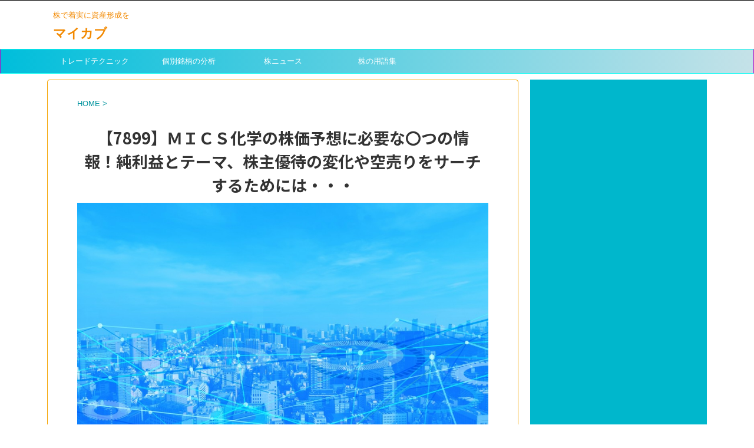

--- FILE ---
content_type: text/html; charset=UTF-8
request_url: https://my-toushi.com/custom1/%E3%80%907899%E3%80%91%EF%BD%8D%EF%BD%89%EF%BD%83%EF%BD%93%E5%8C%96%E5%AD%A6%E3%81%AE%E6%A0%AA%E4%BE%A1%E4%BA%88%E6%83%B3%E3%81%AB%E5%BF%85%E8%A6%81%E3%81%AA%E3%80%87%E3%81%A4%E3%81%AE%E6%83%85/
body_size: 12325
content:
<!DOCTYPE html>
<!--[if lt IE 7]>
<html class="ie6" lang="ja"
prefix="og: http://ogp.me/ns#" > <![endif]-->
<!--[if IE 7]>
<html class="i7" lang="ja"
prefix="og: http://ogp.me/ns#" > <![endif]-->
<!--[if IE 8]>
<html class="ie" lang="ja"
prefix="og: http://ogp.me/ns#" > <![endif]-->
<!--[if gt IE 8]><!-->
<html lang="ja"
prefix="og: http://ogp.me/ns#"  class="">
<!--<![endif]-->
<head prefix="og: http://ogp.me/ns# fb: http://ogp.me/ns/fb# article: http://ogp.me/ns/article#">
<meta charset="UTF-8" >
<meta name="viewport" content="width=device-width,initial-scale=1.0,user-scalable=no,viewport-fit=cover">
<meta name="format-detection" content="telephone=no" >
<link rel="alternate" type="application/rss+xml" title="マイカブ RSS Feed" href="https://my-toushi.com/feed/" />
<link rel="pingback" href="https://my-toushi.com/xmlrpc.php" >
<!--[if lt IE 9]>
<script src="https://my-toushi.com/wp-content/themes/affinger5/js/html5shiv.js"></script>
<![endif]-->
<title>【7899】ＭＩＣＳ化学の株価予想に必要な〇つの情報！純利益とテーマ、株主優待の変化や空売りをサーチするためには・・・ | マイカブ</title>
<!-- All in One SEO Pack 3.1.1 によって Michael Torbert の Semper Fi Web Design[988,1061] -->
<meta name="description"  content="【7899】ＭＩＣＳ化学の株価が下がらないかを考えたい。 株の運用をする人なら誰でも興味がありますよね。 そこで、ＭＩＣＳ化学の株価動向を推理するための情報を紹介！ 加えて、資本金の額や値幅制限（値幅）が見れる外部のサイト様もお伝えします。 投資に必要な情報を再構築し、ＭＩＣＳ化学のこの後の展開、株価変動を想定！！" />
<link rel="canonical" href="https://my-toushi.com/custom1/【7899】ｍｉｃｓ化学の株価予想に必要な〇つの情/" />
<script type="text/javascript" >
window.ga=window.ga||function(){(ga.q=ga.q||[]).push(arguments)};ga.l=+new Date;
ga('create', 'UA-122357185-1', 'auto');
// Plugins
ga('send', 'pageview');
</script>
<script async src="https://www.google-analytics.com/analytics.js"></script>
<!-- All in One SEO Pack -->
<link rel='dns-prefetch' href='//webfonts.xserver.jp' />
<link rel='dns-prefetch' href='//ajax.googleapis.com' />
<link rel='dns-prefetch' href='//s.w.org' />
<!-- <link rel='stylesheet' id='wp-block-library-css'  href='https://my-toushi.com/wp-includes/css/dist/block-library/style.min.css?ver=5.2.2' type='text/css' media='all' /> -->
<!-- <link rel='stylesheet' id='normalize-css'  href='https://my-toushi.com/wp-content/themes/affinger5/css/normalize.css?ver=1.5.9' type='text/css' media='all' /> -->
<!-- <link rel='stylesheet' id='font-awesome-css'  href='https://my-toushi.com/wp-content/themes/affinger5/css/fontawesome/css/font-awesome.min.css?ver=4.7.0' type='text/css' media='all' /> -->
<!-- <link rel='stylesheet' id='font-awesome-animation-css'  href='https://my-toushi.com/wp-content/themes/affinger5/css/fontawesome/css/font-awesome-animation.min.css?ver=5.2.2' type='text/css' media='all' /> -->
<!-- <link rel='stylesheet' id='st_svg-css'  href='https://my-toushi.com/wp-content/themes/affinger5/st_svg/style.css?ver=5.2.2' type='text/css' media='all' /> -->
<!-- <link rel='stylesheet' id='slick-css'  href='https://my-toushi.com/wp-content/themes/affinger5/vendor/slick/slick.css?ver=1.8.0' type='text/css' media='all' /> -->
<!-- <link rel='stylesheet' id='slick-theme-css'  href='https://my-toushi.com/wp-content/themes/affinger5/vendor/slick/slick-theme.css?ver=1.8.0' type='text/css' media='all' /> -->
<link rel="stylesheet" type="text/css" href="//my-toushi.com/wp-content/cache/wpfc-minified/7xbciwh3/3u2hu.css" media="all"/>
<link rel='stylesheet' id='fonts-googleapis-notosansjp-css'  href='//fonts.googleapis.com/earlyaccess/notosansjp.css?ver=5.2.2' type='text/css' media='all' />
<!-- <link rel='stylesheet' id='style-css'  href='https://my-toushi.com/wp-content/themes/affinger5/style.css?ver=5.2.2' type='text/css' media='all' /> -->
<!-- <link rel='stylesheet' id='child-style-css'  href='https://my-toushi.com/wp-content/themes/affinger5-child/style.css?ver=5.2.2' type='text/css' media='all' /> -->
<!-- <link rel='stylesheet' id='single-css'  href='https://my-toushi.com/wp-content/themes/affinger5/st-rankcss.php' type='text/css' media='all' /> -->
<!-- <link rel='stylesheet' id='tablepress-default-css'  href='https://my-toushi.com/wp-content/plugins/tablepress/css/default.min.css?ver=1.9.2' type='text/css' media='all' /> -->
<!-- <link rel='stylesheet' id='st-themecss-css'  href='https://my-toushi.com/wp-content/themes/affinger5/st-themecss-loader.php?ver=5.2.2' type='text/css' media='all' /> -->
<link rel="stylesheet" type="text/css" href="//my-toushi.com/wp-content/cache/wpfc-minified/9l66q6sd/ik12.css" media="all"/>
<script type='text/javascript' src='//ajax.googleapis.com/ajax/libs/jquery/1.11.3/jquery.min.js?ver=1.11.3'></script>
<script type='text/javascript' src='//webfonts.xserver.jp/js/xserver.js?ver=1.1.1'></script>
<link rel='https://api.w.org/' href='https://my-toushi.com/wp-json/' />
<link rel='shortlink' href='https://my-toushi.com/?p=3664' />
<link rel="alternate" type="application/json+oembed" href="https://my-toushi.com/wp-json/oembed/1.0/embed?url=https%3A%2F%2Fmy-toushi.com%2Fcustom1%2F%25e3%2580%25907899%25e3%2580%2591%25ef%25bd%258d%25ef%25bd%2589%25ef%25bd%2583%25ef%25bd%2593%25e5%258c%2596%25e5%25ad%25a6%25e3%2581%25ae%25e6%25a0%25aa%25e4%25be%25a1%25e4%25ba%2588%25e6%2583%25b3%25e3%2581%25ab%25e5%25bf%2585%25e8%25a6%2581%25e3%2581%25aa%25e3%2580%2587%25e3%2581%25a4%25e3%2581%25ae%25e6%2583%2585%2F" />
<link rel="alternate" type="text/xml+oembed" href="https://my-toushi.com/wp-json/oembed/1.0/embed?url=https%3A%2F%2Fmy-toushi.com%2Fcustom1%2F%25e3%2580%25907899%25e3%2580%2591%25ef%25bd%258d%25ef%25bd%2589%25ef%25bd%2583%25ef%25bd%2593%25e5%258c%2596%25e5%25ad%25a6%25e3%2581%25ae%25e6%25a0%25aa%25e4%25be%25a1%25e4%25ba%2588%25e6%2583%25b3%25e3%2581%25ab%25e5%25bf%2585%25e8%25a6%2581%25e3%2581%25aa%25e3%2580%2587%25e3%2581%25a4%25e3%2581%25ae%25e6%2583%2585%2F&#038;format=xml" />
<meta name="robots" content="index, follow" />
<script async src="//pagead2.googlesyndication.com/pagead/js/adsbygoogle.js"></script>
<script>
(adsbygoogle = window.adsbygoogle || []).push({
google_ad_client: "ca-pub-9820321788684771",
enable_page_level_ads: true
});
</script>
<link rel="canonical" href="https://my-toushi.com/custom1/%e3%80%907899%e3%80%91%ef%bd%8d%ef%bd%89%ef%bd%83%ef%bd%93%e5%8c%96%e5%ad%a6%e3%81%ae%e6%a0%aa%e4%be%a1%e4%ba%88%e6%83%b3%e3%81%ab%e5%bf%85%e8%a6%81%e3%81%aa%e3%80%87%e3%81%a4%e3%81%ae%e6%83%85/" />
<style type="text/css" id="custom-background-css">
body.custom-background { background-color: #ffffff; }
</style>
<link rel="icon" href="https://my-toushi.com/wp-content/uploads/2018/07/cropped-character_hitsuji_ookami-1-32x32.png" sizes="32x32" />
<link rel="icon" href="https://my-toushi.com/wp-content/uploads/2018/07/cropped-character_hitsuji_ookami-1-192x192.png" sizes="192x192" />
<link rel="apple-touch-icon-precomposed" href="https://my-toushi.com/wp-content/uploads/2018/07/cropped-character_hitsuji_ookami-1-180x180.png" />
<meta name="msapplication-TileImage" content="https://my-toushi.com/wp-content/uploads/2018/07/cropped-character_hitsuji_ookami-1-270x270.png" />
<style type="text/css" id="wp-custom-css">
.box27 {
position: relative;
margin: 2em 0;
padding: 0.5em 1em;
border: solid 3px #00b7cc;
}
.box27 .box-title {
position: absolute;
display: inline-block;
top: -27px;
left: -3px;
padding: 0 9px;
height: 25px;
line-height: 25px;
vertical-align: middle;
font-size: 17px;
background: #00b7cc;
color: #ffffff;
font-weight: bold;
border-radius: 5px 5px 0 0;
}
.box27 p {
margin: 0; 
padding: 0;
}
.box5 {
padding: 0.5em 1em;
margin: 2em 0;
border: double 5px #00b7cc;
}
.box5 p {
margin: 0; 
padding: 0;
}		</style>
<script>
(function (window, document, $, undefined) {
'use strict';
function transparentize(selector) {
var scrollTop = $(window).scrollTop();
var windowHeight = $(window).height();
$(selector).each(function () {
var $img = $(this);
var imgTop = $img.offset().top;
if (imgTop >= scrollTop + windowHeight) {
$img.css("opacity", "0");
}
});
}
function fadeIn(selector) {
var scrollTop = $(window).scrollTop();
var windowHeight = $(window).height();
$(selector).each(function () {
var $img = $(this);
var imgTop = $img.offset().top;
if (scrollTop > imgTop - windowHeight + 100) {
$img.animate({
"opacity": "1"
}, 1000);
}
});
}
$(function () {
var timer;
var selector = '.post img';
var onEvent = fadeIn.bind(null, selector);
transparentize(selector);
$(window).on('orientationchange resize', function () {
if (timer) {
clearTimeout(timer);
}
timer = setTimeout(onEvent, 100);
});
$(window).scroll(onEvent);
});
}(window, window.document, jQuery));
</script>
<script>
jQuery(function(){
jQuery(".post .entry-title").css("opacity",".0").animate({ 
"opacity": "1"
}, 2500);;
});
</script>
<script>
jQuery(function(){
jQuery('.st-btn-open').click(function(){
jQuery(this).next('.st-slidebox').stop(true, true).slideToggle();
});
});
</script>
<script>
jQuery(function(){
jQuery("#toc_container:not(:has(ul ul))").addClass("only-toc");
jQuery(".st-ac-box ul:has(.cat-item)").each(function(){
jQuery(this).addClass("st-ac-cat");
});
});
</script>
<script>
jQuery(function(){
jQuery( '.post h4:not(.st-css-no):not(.st-matome):not(.rankh4):not(#reply-title):not(.point)' ).wrap( '<div class="st-h4husen-shadow"></div>' );
jQuery( '.h4modoki' ).wrap( '<div class="st-h4husen-shadow"></div>' );
jQuery('.st-star').parent('.rankh4').css('padding-bottom','5px'); // スターがある場合のランキング見出し調整
});
</script>
<!-- Hotjar Tracking Code for https://my-toushi.com/ -->
<script>
(function(h,o,t,j,a,r){
h.hj=h.hj||function(){(h.hj.q=h.hj.q||[]).push(arguments)};
h._hjSettings={hjid:1147519,hjsv:6};
a=o.getElementsByTagName('head')[0];
r=o.createElement('script');r.async=1;
r.src=t+h._hjSettings.hjid+j+h._hjSettings.hjsv;
a.appendChild(r);
})(window,document,'https://static.hotjar.com/c/hotjar-','.js?sv=');
</script>
</head>
<body class="custom1-template-default single single-custom1 postid-3664 single-format-standard custom-background not-front-page" >
<div id="st-ami">
<div id="wrapper" class="">
<div id="wrapper-in">
<header id="">
<div id="headbox-bg">
<div class="clearfix" id="headbox">
<nav id="s-navi" class="pcnone">
<dl class="acordion">
<dt class="trigger">
<p class="acordion_button"><span class="op"><i class="fa st-svg-menu"></i></span></p>
<!-- 追加メニュー -->
<!-- 追加メニュー2 -->
</dt>
<dd class="acordion_tree">
<div class="acordion_tree_content">
<div class="menu-%e6%a0%aa-container"><ul id="menu-%e6%a0%aa" class="menu"><li id="menu-item-4912" class="menu-item menu-item-type-taxonomy menu-item-object-category menu-item-has-children menu-item-4912"><a href="https://my-toushi.com/category/knowledge/"><span class="menu-item-label">トレードテクニック</span></a>
<ul class="sub-menu">
<li id="menu-item-4913" class="menu-item menu-item-type-taxonomy menu-item-object-category menu-item-4913"><a href="https://my-toushi.com/category/knowledge/foundation/"><span class="menu-item-label">【入門編】トレード教科書</span></a></li>
<li id="menu-item-4914" class="menu-item menu-item-type-taxonomy menu-item-object-category menu-item-4914"><a href="https://my-toushi.com/category/knowledge/development/"><span class="menu-item-label">【応用編】トレード教科書</span></a></li>
</ul>
</li>
<li id="menu-item-654" class="menu-item menu-item-type-taxonomy menu-item-object-category menu-item-654"><a href="https://my-toushi.com/category/individual-stock/"><span class="menu-item-label">個別銘柄の分析</span></a></li>
<li id="menu-item-656" class="menu-item menu-item-type-taxonomy menu-item-object-category menu-item-656"><a href="https://my-toushi.com/category/stock-market-news/"><span class="menu-item-label">株ニュース</span></a></li>
<li id="menu-item-655" class="menu-item menu-item-type-taxonomy menu-item-object-category menu-item-655"><a href="https://my-toushi.com/category/stock-glossary/"><span class="menu-item-label">株の用語集</span></a></li>
</ul></div>							<div class="clear"></div>
</div>
</dd>
</dl>
</nav>
<div id="header-l">
<!-- キャプション -->
<p class="descr sitenametop">
株で着実に資産形成を               			 </p>
<!-- ロゴ又はブログ名 -->
<p class="sitename"><a href="https://my-toushi.com/">
マイカブ                   		               		  </a></p>
<!-- ロゴ又はブログ名ここまで -->
</div><!-- /#header-l -->
<div id="header-r" class="smanone">
</div><!-- /#header-r -->
</div><!-- /#headbox-bg -->
</div><!-- /#headbox clearfix -->
<div id="gazou-wide">
<div id="st-menubox">
<div id="st-menuwide">
<nav class="smanone clearfix"><ul id="menu-%e6%a0%aa-1" class="menu"><li class="menu-item menu-item-type-taxonomy menu-item-object-category menu-item-has-children menu-item-4912"><a href="https://my-toushi.com/category/knowledge/">トレードテクニック</a>
<ul class="sub-menu">
<li class="menu-item menu-item-type-taxonomy menu-item-object-category menu-item-4913"><a href="https://my-toushi.com/category/knowledge/foundation/">【入門編】トレード教科書</a></li>
<li class="menu-item menu-item-type-taxonomy menu-item-object-category menu-item-4914"><a href="https://my-toushi.com/category/knowledge/development/">【応用編】トレード教科書</a></li>
</ul>
</li>
<li class="menu-item menu-item-type-taxonomy menu-item-object-category menu-item-654"><a href="https://my-toushi.com/category/individual-stock/">個別銘柄の分析</a></li>
<li class="menu-item menu-item-type-taxonomy menu-item-object-category menu-item-656"><a href="https://my-toushi.com/category/stock-market-news/">株ニュース</a></li>
<li class="menu-item menu-item-type-taxonomy menu-item-object-category menu-item-655"><a href="https://my-toushi.com/category/stock-glossary/">株の用語集</a></li>
</ul></nav>			</div>
</div>
</div>
</header>
<div id="content-w">
<div id="content" class="clearfix">
<div id="contentInner">
<main>
<article>
<div id="post-3664" class="st-post post-3664 custom1 type-custom1 status-publish format-standard has-post-thumbnail hentry">
<!--ぱんくず -->
<div id="breadcrumb">
<ol itemscope itemtype="http://schema.org/BreadcrumbList">
<li itemprop="itemListElement" itemscope
itemtype="http://schema.org/ListItem"><a href="https://my-toushi.com" itemprop="item"><span itemprop="name">HOME</span></a> > <meta itemprop="position" content="1" /></li>
</ol>
</div>
<!--/ ぱんくず -->
<!--ループ開始 -->
<p class="st-catgroup">
</p>
<h1 class="entry-title">【7899】ＭＩＣＳ化学の株価予想に必要な〇つの情報！純利益とテーマ、株主優待の変化や空売りをサーチするためには・・・</h1>
<div class="blogbox st-hide">
<p><span class="kdate">
投稿日：<time class="updated" datetime="2018-12-27T00:11:37+0900">2018-12-27</time>
</span></p>
</div>
<div class="mainbox">
<div id="nocopy" ><!-- コピー禁止エリアここから -->
<div class="entry-content">
<p><img class="aligncenter size-large wp-image-459" src="https://my-toushi.com/wp-content/uploads/2018/08/4587edde51857e8cd4d733b7a2c44a6a_m-1024x683.jpg" alt="" width="980" height="654" srcset="https://my-toushi.com/wp-content/uploads/2018/08/4587edde51857e8cd4d733b7a2c44a6a_m.jpg 1024w, https://my-toushi.com/wp-content/uploads/2018/08/4587edde51857e8cd4d733b7a2c44a6a_m-300x200.jpg 300w, https://my-toushi.com/wp-content/uploads/2018/08/4587edde51857e8cd4d733b7a2c44a6a_m-768x512.jpg 768w" sizes="(max-width: 980px) 100vw, 980px" /></p>
<p>&nbsp;</p>
<p>【7899】ＭＩＣＳ化学の<span style="color: #ff0000;"><strong>株価が下がらないか</strong></span>を考えたい。<br />
株の運用をする人なら誰でも興味がありますよね。<br />
そこで、ＭＩＣＳ化学の株価動向を推理するための情報を紹介！<br />
加えて、<span style="color: #ff0000;"><strong>資本金の額</strong></span>や<span style="color: #ff0000;"><strong>値幅制限（値幅）</strong></span>が見れる外部のサイト様もお伝えします。<br />
投資に必要な情報を再構築し、ＭＩＣＳ化学のこの後の展開、<span class="ymarker-s">株価変動を想定！！</span></p>
<p>&nbsp;</p>
<div class="st-h-ad"><script async src="//pagead2.googlesyndication.com/pagead/js/adsbygoogle.js"></script>
<!-- 通常広告 -->
<ins class="adsbygoogle"
style="display:block"
data-ad-client="ca-pub-9820321788684771"
data-ad-slot="3755176988"
data-ad-format="auto"
data-full-width-responsive="true"></ins>
<script>
(adsbygoogle = window.adsbygoogle || []).push({});
</script></div><h2>【ＭＩＣＳ化学】の基本情報を一目で確認！市場は？最新のIR情報はどこで入手？</h2>
<p>株価の将来を予見するには、<span class="ymarker-s">その企業をしっかり理解する</span>ことが必須。<br />
ＭＩＣＳ化学の企業データを見直してみましょう！</p>
<table style="border-color: #00b7cc; border: 1px solid;">
<tbody>
<tr style="height: 18px;">
<td style="width: 86px; height: 18px;"> </td>
<td style="width: 675px; height: 18px;"><span style="color: #ff0000;"><strong>ＭＩＣＳ化学</strong></span>の企業データ</td>
</tr>
<tr style="height: 18px;">
<td style="width: 86px; height: 18px;">上場先</td>
<td style="width: 675px; height: 18px;">JASDAQ(スタンダード・内国株）</td>
</tr>
<tr style="height: 18px;">
<td style="width: 86px; height: 18px;">33業種区分</td>
<td style="width: 675px; height: 18px;">化学</td>
</tr>
<tr style="height: 18px;">
<td style="width: 86px; height: 18px;">17業種区分</td>
<td style="width: 675px; height: 18px;">素材・化学</td>
</tr>
<tr style="height: 17px;">
<td style="width: 86px; height: 17px;">企業HP</td>
<td style="width: 675px; height: 17px;">http://www.c-mics.com/</td>
</tr>
</tbody>
</table>
<p>&nbsp;</p>
<p>&nbsp;</p>
<div class="st-h-ad"><script async src="//pagead2.googlesyndication.com/pagead/js/adsbygoogle.js"></script>
<!-- 通常広告 -->
<ins class="adsbygoogle"
style="display:block"
data-ad-client="ca-pub-9820321788684771"
data-ad-slot="3755176988"
data-ad-format="auto"
data-full-width-responsive="true"></ins>
<script>
(adsbygoogle = window.adsbygoogle || []).push({});
</script></div><h2>ＭＩＣＳ化学はどんなテーマとして買われる？</h2>
<p><span class="ymarker-s">テーマ株</span>の<span style="color: #ff0000;"><strong>探し方</strong></span>で困惑してらっしゃいますか？そんな方に向け、ＭＩＣＳ化学の<span style="color: #ff0000;"><strong>テーマ</strong></span>をお届けします！</p>
<div class="box27"><span class="box-title">ＭＩＣＳ化学のテーマ</span><br />
<span style="color: #00b7cc;">&#x2714;</span> 包装フィルム<br />
<span style="color: #00b7cc;">&#x2714;</span> その他半導体関連<br />
<span style="color: #00b7cc;">&#x2714;</span> ナイロン<br />
<span style="color: #00b7cc;">&#x2714;</span> 医療器材
</div>
<p>&nbsp;</p>
<div class="st-h-ad"><script async src="//pagead2.googlesyndication.com/pagead/js/adsbygoogle.js"></script>
<!-- 通常広告 -->
<ins class="adsbygoogle"
style="display:block"
data-ad-client="ca-pub-9820321788684771"
data-ad-slot="3755176988"
data-ad-format="auto"
data-full-width-responsive="true"></ins>
<script>
(adsbygoogle = window.adsbygoogle || []).push({});
</script></div><h2>ＭＩＣＳ化学の業績を確認。決算データからこの先の業績を予測！</h2>
<p><span class="ymarker-s">ＭＩＣＳ化学</span>の<span style="color: #ff0000;"><strong>決算</strong></span>・<span style="color: #ff0000;"><strong>業績</strong></span>をチェックしてみましょう！</p>
<table style="border-color: #00b7cc; border: 1px solid;">
<tbody>
<tr>
<td>会計基準</td>
<td>日本基準</td>
</tr>
<tr>
<td>決算期間</td>
<td>通期</td>
</tr>
<tr>
<td>連結・個別</td>
<td>個別</td>
</tr>
</tbody>
</table>
<p>&nbsp;</p>
<table style="border-color: #00b7cc; border: 1px solid;">
<tbody>
<tr>
<td>決算期</td>
<td>売上高</td>
<td>純利益</td>
<td>1株当たり純利益</td>
</tr>
<tr>
<td>2018年4月期</td>
<td>¥2,512,000,000</td>
<td>¥70,000,000</td>
<td>¥ 13.49</td>
</tr>
<tr>
<td>2017年4月期</td>
<td>¥2,549,000,000</td>
<td>¥125,000,000</td>
<td>¥ 13.49</td>
</tr>
</tbody>
</table>
<p>&nbsp;</p>
<table style="border-color: #00b7cc; border: 1px solid;">
<tbody>
<tr>
<td>決算期</td>
<td>営業CF</td>
<td>投資CF</td>
<td>財務CF</td>
</tr>
<tr>
<td>2018年4月期</td>
<td>¥147,000,000</td>
<td>-¥80,000,000</td>
<td>-¥64,000,000</td>
</tr>
<tr>
<td>2017年4月期</td>
<td>¥249,000,000</td>
<td>¥285,000,000</td>
<td>-¥52,000,000</td>
</tr>
</tbody>
</table>
<p>&nbsp;</p>
<p>&nbsp;</p>
<div class="st-h-ad"><script async src="//pagead2.googlesyndication.com/pagead/js/adsbygoogle.js"></script>
<!-- 通常広告 -->
<ins class="adsbygoogle"
style="display:block"
data-ad-client="ca-pub-9820321788684771"
data-ad-slot="3755176988"
data-ad-format="auto"
data-full-width-responsive="true"></ins>
<script>
(adsbygoogle = window.adsbygoogle || []).push({});
</script></div><h2>自己資本比率？空売り？ROA？ＭＩＣＳ化学の最新データはここから検証！</h2>
<p>ぜひチェックしたい他サイト様</p>
<table style="border-color: #00b7cc; border: 1px solid;">
<tbody>
<tr>
<td><span style="color: #00b7cc;">&#x2714;</span> <a href="https://shikiho.jp/stocks/7899" target="_blank" rel="noopener">四季報オンライン</a></td>
</tr>
<tr>
<td><span style="color: #00b7cc;">&#x2714;</span><a href="https://px.a8.net/svt/ejp?a8mat=2ZW3KV+6JROC2+19A0+62MDE" target="_blank" rel="nofollow">トレーダーズ・プレミアム</a><br />
<img border="0" width="1" height="1" src="https://www12.a8.net/0.gif?a8mat=2ZW3KV+6JROC2+19A0+62MDE" alt=""></td>
</tr>
<tr>
<td><span style="color: #00b7cc;">&#x2714;</span> <a href="https://www.nikkei.com/nkd/company/?scode=7899" target="_blank" rel="noopener">日経新聞データ</a></td>
</tr>
<tr>
<td><span style="color: #00b7cc;">&#x2714;</span><a href="https://px.a8.net/svt/ejp?a8mat=2ZW4CX+7AK6K2+1MAW+NX736" target="_blank" rel="nofollow">常勝株ジャーナル</a><br />
<img border="0" width="1" height="1" src="https://www12.a8.net/0.gif?a8mat=2ZW4CX+7AK6K2+1MAW+NX736" alt=""></td>
</tr>
<tr>
<td><span style="color: #00b7cc;">&#x2714;</span> <a href="https://stocks.finance.yahoo.co.jp/stocks/detail/?code=7899" target="_blank" rel="noopener">Yahooファイナンス</a></td>
</tr>
<tr>
<td><span style="color: #00b7cc;">&#x2714;</span><a href="https://px.a8.net/svt/ejp?a8mat=2ZW3KV+4YM29E+464G+5ZEMQ" target="_blank" rel="nofollow">【クオンテックス】</a><br />
<img border="0" width="1" height="1" src="https://www13.a8.net/0.gif?a8mat=2ZW3KV+4YM29E+464G+5ZEMQ" alt=""></td>
</tr>
<tr>
<td><span style="color: #00b7cc;">&#x2714;</span><a href="https://px.a8.net/svt/ejp?a8mat=2ZW3KV+6M5ER6+2KEO+5YJRM" target="_blank" rel="nofollow">新興市場ドットコム</a><br />
<img border="0" width="1" height="1" src="https://www14.a8.net/0.gif?a8mat=2ZW3KV+6M5ER6+2KEO+5YJRM" alt=""></td>
</tr>
<tr>
<td><span style="color: #00b7cc;">&#x2714;</span><A HREF="https://px.a8.net/svt/ejp?a8mat=2ZW3KV+5RSAWI+85W+HX5B6" target="_blank" rel="nofollow">ir投資スクール</A><br />
<img border="0" width="1" height="1" src="https://www17.a8.net/0.gif?a8mat=2ZW3KV+5RSAWI+85W+HX5B6" alt=""></td>
</tr>
</tbody>
</table>
<p>&nbsp;</p>
<p>&nbsp;</p>
<div class="st-h-ad"><script async src="//pagead2.googlesyndication.com/pagead/js/adsbygoogle.js"></script>
<!-- 通常広告 -->
<ins class="adsbygoogle"
style="display:block"
data-ad-client="ca-pub-9820321788684771"
data-ad-slot="3755176988"
data-ad-format="auto"
data-full-width-responsive="true"></ins>
<script>
(adsbygoogle = window.adsbygoogle || []).push({});
</script></div><h2>まとめ</h2>
<p>いかがでしたか。<br />
データをうまく使い、ＭＩＣＳ化学の<span class="ymarker-s">ベストな売りタイミング</span>を掴みましょう！！</p>
</div>
</div><!-- コピー禁止エリアここまで -->
<div class="adbox">
<div class="textwidget custom-html-widget"><script async src="//pagead2.googlesyndication.com/pagead/js/adsbygoogle.js"></script>
<!-- 通常広告 -->
<ins class="adsbygoogle"
style="display:block"
data-ad-client="ca-pub-9820321788684771"
data-ad-slot="3755176988"
data-ad-format="auto"
data-full-width-responsive="true"></ins>
<script>
(adsbygoogle = window.adsbygoogle || []).push({});
</script></div>					        
<div style="padding-top:10px;">
<div class="textwidget custom-html-widget"><script async src="//pagead2.googlesyndication.com/pagead/js/adsbygoogle.js"></script>
<!-- 通常広告 -->
<ins class="adsbygoogle"
style="display:block"
data-ad-client="ca-pub-9820321788684771"
data-ad-slot="3755176988"
data-ad-format="auto"
data-full-width-responsive="true"></ins>
<script>
(adsbygoogle = window.adsbygoogle || []).push({});
</script></div>		        
</div>
</div>
<div id="text-2" class="st-widgets-box post-widgets-bottom widget_text"><p class="st-widgets-title">注意事項</p>			<div class="textwidget"><ul class="list-dot-01 lay-space-btm-01">
<li><em>本サイト内容は、都合により予告なく休止、変更、削除する場合があります。</em></li>
<li><em>情報収集・分析には細心の注意を払っておりますが、掲載内容の正確性・妥当性等について保証するものではありません。ご投資の最終決定は、ご自身の判断と責任で行ってください。</em></li>
<li><em>本サイトによって生じたいかなる損害についても、一切責任を負いかねます。</em></li>
<li><em>掲載情報に関するご質問等にはお答えいたしかねますので、あらかじめご了承ください。</em></li>
</ul>
</div>
</div>						
</div><!-- .mainboxここまで -->
<div class="sns ">
<ul class="clearfix">
<!--ツイートボタン-->
<li class="twitter"> 
<a rel="nofollow" onclick="window.open('//twitter.com/intent/tweet?url=https%3A%2F%2Fmy-toushi.com%2Fcustom1%2F%25e3%2580%25907899%25e3%2580%2591%25ef%25bd%258d%25ef%25bd%2589%25ef%25bd%2583%25ef%25bd%2593%25e5%258c%2596%25e5%25ad%25a6%25e3%2581%25ae%25e6%25a0%25aa%25e4%25be%25a1%25e4%25ba%2588%25e6%2583%25b3%25e3%2581%25ab%25e5%25bf%2585%25e8%25a6%2581%25e3%2581%25aa%25e3%2580%2587%25e3%2581%25a4%25e3%2581%25ae%25e6%2583%2585%2F&text=%E3%80%907899%E3%80%91%EF%BC%AD%EF%BC%A9%EF%BC%A3%EF%BC%B3%E5%8C%96%E5%AD%A6%E3%81%AE%E6%A0%AA%E4%BE%A1%E4%BA%88%E6%83%B3%E3%81%AB%E5%BF%85%E8%A6%81%E3%81%AA%E3%80%87%E3%81%A4%E3%81%AE%E6%83%85%E5%A0%B1%EF%BC%81%E7%B4%94%E5%88%A9%E7%9B%8A%E3%81%A8%E3%83%86%E3%83%BC%E3%83%9E%E3%80%81%E6%A0%AA%E4%B8%BB%E5%84%AA%E5%BE%85%E3%81%AE%E5%A4%89%E5%8C%96%E3%82%84%E7%A9%BA%E5%A3%B2%E3%82%8A%E3%82%92%E3%82%B5%E3%83%BC%E3%83%81%E3%81%99%E3%82%8B%E3%81%9F%E3%82%81%E3%81%AB%E3%81%AF%E3%83%BB%E3%83%BB%E3%83%BB&tw_p=tweetbutton', '', 'width=500,height=450'); return false;"><i class="fa fa-twitter"></i><span class="snstext " >Twitter</span></a>
</li>
<!--シェアボタン-->      
<li class="facebook">
<a href="//www.facebook.com/sharer.php?src=bm&u=https%3A%2F%2Fmy-toushi.com%2Fcustom1%2F%25e3%2580%25907899%25e3%2580%2591%25ef%25bd%258d%25ef%25bd%2589%25ef%25bd%2583%25ef%25bd%2593%25e5%258c%2596%25e5%25ad%25a6%25e3%2581%25ae%25e6%25a0%25aa%25e4%25be%25a1%25e4%25ba%2588%25e6%2583%25b3%25e3%2581%25ab%25e5%25bf%2585%25e8%25a6%2581%25e3%2581%25aa%25e3%2580%2587%25e3%2581%25a4%25e3%2581%25ae%25e6%2583%2585%2F&t=%E3%80%907899%E3%80%91%EF%BC%AD%EF%BC%A9%EF%BC%A3%EF%BC%B3%E5%8C%96%E5%AD%A6%E3%81%AE%E6%A0%AA%E4%BE%A1%E4%BA%88%E6%83%B3%E3%81%AB%E5%BF%85%E8%A6%81%E3%81%AA%E3%80%87%E3%81%A4%E3%81%AE%E6%83%85%E5%A0%B1%EF%BC%81%E7%B4%94%E5%88%A9%E7%9B%8A%E3%81%A8%E3%83%86%E3%83%BC%E3%83%9E%E3%80%81%E6%A0%AA%E4%B8%BB%E5%84%AA%E5%BE%85%E3%81%AE%E5%A4%89%E5%8C%96%E3%82%84%E7%A9%BA%E5%A3%B2%E3%82%8A%E3%82%92%E3%82%B5%E3%83%BC%E3%83%81%E3%81%99%E3%82%8B%E3%81%9F%E3%82%81%E3%81%AB%E3%81%AF%E3%83%BB%E3%83%BB%E3%83%BB" target="_blank" rel="nofollow"><i class="fa fa-facebook"></i><span class="snstext " >Share</span>
</a>
</li>
<!--ポケットボタン-->      
<li class="pocket">
<a rel="nofollow" onclick="window.open('//getpocket.com/edit?url=https%3A%2F%2Fmy-toushi.com%2Fcustom1%2F%25e3%2580%25907899%25e3%2580%2591%25ef%25bd%258d%25ef%25bd%2589%25ef%25bd%2583%25ef%25bd%2593%25e5%258c%2596%25e5%25ad%25a6%25e3%2581%25ae%25e6%25a0%25aa%25e4%25be%25a1%25e4%25ba%2588%25e6%2583%25b3%25e3%2581%25ab%25e5%25bf%2585%25e8%25a6%2581%25e3%2581%25aa%25e3%2580%2587%25e3%2581%25a4%25e3%2581%25ae%25e6%2583%2585%2F&title=%E3%80%907899%E3%80%91%EF%BC%AD%EF%BC%A9%EF%BC%A3%EF%BC%B3%E5%8C%96%E5%AD%A6%E3%81%AE%E6%A0%AA%E4%BE%A1%E4%BA%88%E6%83%B3%E3%81%AB%E5%BF%85%E8%A6%81%E3%81%AA%E3%80%87%E3%81%A4%E3%81%AE%E6%83%85%E5%A0%B1%EF%BC%81%E7%B4%94%E5%88%A9%E7%9B%8A%E3%81%A8%E3%83%86%E3%83%BC%E3%83%9E%E3%80%81%E6%A0%AA%E4%B8%BB%E5%84%AA%E5%BE%85%E3%81%AE%E5%A4%89%E5%8C%96%E3%82%84%E7%A9%BA%E5%A3%B2%E3%82%8A%E3%82%92%E3%82%B5%E3%83%BC%E3%83%81%E3%81%99%E3%82%8B%E3%81%9F%E3%82%81%E3%81%AB%E3%81%AF%E3%83%BB%E3%83%BB%E3%83%BB', '', 'width=500,height=350'); return false;"><i class="fa fa-get-pocket"></i><span class="snstext " >Pocket</span></a></li>
<!--はてブボタン-->  
<li class="hatebu">       
<a href="//b.hatena.ne.jp/entry/https://my-toushi.com/custom1/%e3%80%907899%e3%80%91%ef%bd%8d%ef%bd%89%ef%bd%83%ef%bd%93%e5%8c%96%e5%ad%a6%e3%81%ae%e6%a0%aa%e4%be%a1%e4%ba%88%e6%83%b3%e3%81%ab%e5%bf%85%e8%a6%81%e3%81%aa%e3%80%87%e3%81%a4%e3%81%ae%e6%83%85/" class="hatena-bookmark-button" data-hatena-bookmark-layout="simple" title="【7899】ＭＩＣＳ化学の株価予想に必要な〇つの情報！純利益とテーマ、株主優待の変化や空売りをサーチするためには・・・" rel="nofollow"><i class="fa st-svg-hateb"></i><span class="snstext " >Hatena</span>
</a><script type="text/javascript" src="//b.st-hatena.com/js/bookmark_button.js" charset="utf-8" async="async"></script>
</li>
<!--LINEボタン-->   
<li class="line">
<a href="//line.me/R/msg/text/?%E3%80%907899%E3%80%91%EF%BC%AD%EF%BC%A9%EF%BC%A3%EF%BC%B3%E5%8C%96%E5%AD%A6%E3%81%AE%E6%A0%AA%E4%BE%A1%E4%BA%88%E6%83%B3%E3%81%AB%E5%BF%85%E8%A6%81%E3%81%AA%E3%80%87%E3%81%A4%E3%81%AE%E6%83%85%E5%A0%B1%EF%BC%81%E7%B4%94%E5%88%A9%E7%9B%8A%E3%81%A8%E3%83%86%E3%83%BC%E3%83%9E%E3%80%81%E6%A0%AA%E4%B8%BB%E5%84%AA%E5%BE%85%E3%81%AE%E5%A4%89%E5%8C%96%E3%82%84%E7%A9%BA%E5%A3%B2%E3%82%8A%E3%82%92%E3%82%B5%E3%83%BC%E3%83%81%E3%81%99%E3%82%8B%E3%81%9F%E3%82%81%E3%81%AB%E3%81%AF%E3%83%BB%E3%83%BB%E3%83%BB%0Ahttps%3A%2F%2Fmy-toushi.com%2Fcustom1%2F%25e3%2580%25907899%25e3%2580%2591%25ef%25bd%258d%25ef%25bd%2589%25ef%25bd%2583%25ef%25bd%2593%25e5%258c%2596%25e5%25ad%25a6%25e3%2581%25ae%25e6%25a0%25aa%25e4%25be%25a1%25e4%25ba%2588%25e6%2583%25b3%25e3%2581%25ab%25e5%25bf%2585%25e8%25a6%2581%25e3%2581%25aa%25e3%2580%2587%25e3%2581%25a4%25e3%2581%25ae%25e6%2583%2585%2F" target="_blank" rel="nofollow"><i class="fa fa-comment" aria-hidden="true"></i><span class="snstext" >LINE</span></a>
</li>     
<!--URLコピーボタン-->
<li class="share-copy">
<a href="#" rel="nofollow" data-st-copy-text="【7899】ＭＩＣＳ化学の株価予想に必要な〇つの情報！純利益とテーマ、株主優待の変化や空売りをサーチするためには・・・ / https://my-toushi.com/custom1/%e3%80%907899%e3%80%91%ef%bd%8d%ef%bd%89%ef%bd%83%ef%bd%93%e5%8c%96%e5%ad%a6%e3%81%ae%e6%a0%aa%e4%be%a1%e4%ba%88%e6%83%b3%e3%81%ab%e5%bf%85%e8%a6%81%e3%81%aa%e3%80%87%e3%81%a4%e3%81%ae%e6%83%85/"><i class="fa fa-clipboard"></i><span class="snstext" >コピーする</span></a>
</li>
</ul>
</div> 
<p class="tagst">
<i class="fa fa-folder-open-o" aria-hidden="true"></i>-未分類<br/>
</p>
<aside>
<p class="author" style="display:none;"><a href="https://my-toushi.com/author/hosoya51877/" title="yukikkuman" class="vcard author"><span class="fn">author</span></a></p>
<!--ループ終了-->
<hr class="hrcss" />
<div id="comments">
<div id="respond" class="comment-respond">
<h3 id="reply-title" class="comment-reply-title">comment <small><a rel="nofollow" id="cancel-comment-reply-link" href="/custom1/%E3%80%907899%E3%80%91%EF%BD%8D%EF%BD%89%EF%BD%83%EF%BD%93%E5%8C%96%E5%AD%A6%E3%81%AE%E6%A0%AA%E4%BE%A1%E4%BA%88%E6%83%B3%E3%81%AB%E5%BF%85%E8%A6%81%E3%81%AA%E3%80%87%E3%81%A4%E3%81%AE%E6%83%85/#respond" style="display:none;">コメントをキャンセル</a></small></h3>			<form action="https://my-toushi.com/wp-comments-post.php" method="post" id="commentform" class="comment-form">
<p class="comment-notes"><span id="email-notes">メールアドレスが公開されることはありません。</span> <span class="required">*</span> が付いている欄は必須項目です</p><p class="comment-form-comment"><label for="comment">コメント</label> <textarea id="comment" name="comment" cols="45" rows="8" maxlength="65525" required="required"></textarea></p><p class="comment-form-author"><label for="author">名前 <span class="required">*</span></label> <input id="author" name="author" type="text" value="" size="30" maxlength="245" required='required' /></p>
<p class="comment-form-email"><label for="email">メールアドレス <span class="required">*</span></label> <input id="email" name="email" type="text" value="" size="30" maxlength="100" aria-describedby="email-notes" required='required' /></p>
<p class="comment-form-url"><label for="url">サイト</label> <input id="url" name="url" type="text" value="" size="30" maxlength="200" /></p>
<p class="form-submit"><input name="submit" type="submit" id="submit" class="submit" value="送信" /> <input type='hidden' name='comment_post_ID' value='3664' id='comment_post_ID' />
<input type='hidden' name='comment_parent' id='comment_parent' value='0' />
</p><p style="display: none;"><input type="hidden" id="akismet_comment_nonce" name="akismet_comment_nonce" value="b189bd7df0" /></p><p style="display: none;"><input type="hidden" id="ak_js" name="ak_js" value="74"/></p>			</form>
</div><!-- #respond -->
</div>
<!-- END singer -->
<!--関連記事-->
<h4 class="point"><span class="point-in">関連記事</span></h4>
<div class="kanren ">
<dl class="clearfix">
<dt><a href="https://my-toushi.com/stock-market-news/4541/">
<img width="150" height="150" src="https://my-toushi.com/wp-content/uploads/2018/08/e34f2c96534464a357ed08db98c9220a_m-150x150.jpg" class="attachment-st_thumb150 size-st_thumb150 wp-post-image" alt="" srcset="https://my-toushi.com/wp-content/uploads/2018/08/e34f2c96534464a357ed08db98c9220a_m-150x150.jpg 150w, https://my-toushi.com/wp-content/uploads/2018/08/e34f2c96534464a357ed08db98c9220a_m-100x100.jpg 100w, https://my-toushi.com/wp-content/uploads/2018/08/e34f2c96534464a357ed08db98c9220a_m-300x300.jpg 300w, https://my-toushi.com/wp-content/uploads/2018/08/e34f2c96534464a357ed08db98c9220a_m-400x400.jpg 400w, https://my-toushi.com/wp-content/uploads/2018/08/e34f2c96534464a357ed08db98c9220a_m-60x60.jpg 60w" sizes="(max-width: 150px) 100vw, 150px" />											</a></dt>
<dd>
<p class="st-catgroup itiran-category">
<a href="https://my-toushi.com/category/stock-market-news/" title="View all posts in 株ニュース" rel="category tag"><span class="catname st-catid18">株ニュース</span></a>		</p>
<h5 class="kanren-t">
<a href="https://my-toushi.com/stock-market-news/4541/">
本格反騰は近い？また下落？警戒感と共にある日経平均の行方は！？【1月8日】						</a></h5>
<div class="st-excerpt smanone">
<p>こんばんは！ 今日はゆきっくまんがお届けします！ ひつじおーかみぐぬぬー、主役はおれだー！ みんなの持ち株はどうでしたかー？ &nbsp; 【日経平均など】8日の日本株、指数を確認！ まずは指数から確 ... </p>
</div>
</dd>
</dl>
<dl class="clearfix">
<dt><a href="https://my-toushi.com/stock-glossary/574/">
<img width="150" height="150" src="https://my-toushi.com/wp-content/uploads/2018/09/EPS2-150x150.png" class="attachment-st_thumb150 size-st_thumb150 wp-post-image" alt="" srcset="https://my-toushi.com/wp-content/uploads/2018/09/EPS2-150x150.png 150w, https://my-toushi.com/wp-content/uploads/2018/09/EPS2-100x100.png 100w, https://my-toushi.com/wp-content/uploads/2018/09/EPS2-300x300.png 300w, https://my-toushi.com/wp-content/uploads/2018/09/EPS2-400x400.png 400w, https://my-toushi.com/wp-content/uploads/2018/09/EPS2-60x60.png 60w" sizes="(max-width: 150px) 100vw, 150px" />											</a></dt>
<dd>
<p class="st-catgroup itiran-category">
<a href="https://my-toushi.com/category/stock-glossary/" title="View all posts in 株の用語集" rel="category tag"><span class="catname st-catid6">株の用語集</span></a>		</p>
<h5 class="kanren-t">
<a href="https://my-toushi.com/stock-glossary/574/">
EPSの意味とは？会社の株価との関係、ランキングやスクリーニングの使い方も解説！						</a></h5>
<div class="st-excerpt smanone">
<p>株式投資をしていると、よくEPSという用語を聞きますよね。 ただ、アルファベットだけの文字はよく意味が分からないもの。 「大切だとは思うんだけど、なかなか調べないなぁ」 という方や、初心者の方のために ... </p>
</div>
</dd>
</dl>
<dl class="clearfix">
<dt><a href="https://my-toushi.com/stock-glossary/619/">
<img width="150" height="150" src="https://my-toushi.com/wp-content/uploads/2018/09/f9906ad124a7357e2e6d0864a28aaf5f-150x150.png" class="attachment-st_thumb150 size-st_thumb150 wp-post-image" alt="" srcset="https://my-toushi.com/wp-content/uploads/2018/09/f9906ad124a7357e2e6d0864a28aaf5f-150x150.png 150w, https://my-toushi.com/wp-content/uploads/2018/09/f9906ad124a7357e2e6d0864a28aaf5f-100x100.png 100w, https://my-toushi.com/wp-content/uploads/2018/09/f9906ad124a7357e2e6d0864a28aaf5f-300x300.png 300w, https://my-toushi.com/wp-content/uploads/2018/09/f9906ad124a7357e2e6d0864a28aaf5f-400x400.png 400w, https://my-toushi.com/wp-content/uploads/2018/09/f9906ad124a7357e2e6d0864a28aaf5f-60x60.png 60w" sizes="(max-width: 150px) 100vw, 150px" />											</a></dt>
<dd>
<p class="st-catgroup itiran-category">
<a href="https://my-toushi.com/category/stock-glossary/" title="View all posts in 株の用語集" rel="category tag"><span class="catname st-catid6">株の用語集</span></a>		</p>
<h5 class="kanren-t">
<a href="https://my-toushi.com/stock-glossary/619/">
空売り規制（価格規制）とは？規制銘柄の株価・値動き、解除や違反の条件も徹底解説！						</a></h5>
<div class="st-excerpt smanone">
<p>監視銘柄が空売り規制（価格規制）になったらしい！ 「もう空売りできないの？」 「翌日は解除される？」 「株価・値動きはどうなる？」 など疑問が浮かびますよね。 ここではそんな空売り規制（価格規制）につ ... </p>
</div>
</dd>
</dl>
<dl class="clearfix">
<dt><a href="https://my-toushi.com/individual-stock/4738/">
<img width="150" height="150" src="https://my-toushi.com/wp-content/uploads/2018/08/f12fe57ce1e900e18abd55587297d8fe_m-150x150.jpg" class="attachment-st_thumb150 size-st_thumb150 wp-post-image" alt="" srcset="https://my-toushi.com/wp-content/uploads/2018/08/f12fe57ce1e900e18abd55587297d8fe_m-150x150.jpg 150w, https://my-toushi.com/wp-content/uploads/2018/08/f12fe57ce1e900e18abd55587297d8fe_m-100x100.jpg 100w, https://my-toushi.com/wp-content/uploads/2018/08/f12fe57ce1e900e18abd55587297d8fe_m-300x300.jpg 300w, https://my-toushi.com/wp-content/uploads/2018/08/f12fe57ce1e900e18abd55587297d8fe_m-400x400.jpg 400w, https://my-toushi.com/wp-content/uploads/2018/08/f12fe57ce1e900e18abd55587297d8fe_m-60x60.jpg 60w" sizes="(max-width: 150px) 100vw, 150px" />											</a></dt>
<dd>
<p class="st-catgroup itiran-category">
<a href="https://my-toushi.com/category/individual-stock/" title="View all posts in 個別銘柄の分析" rel="category tag"><span class="catname st-catid21">個別銘柄の分析</span></a>		</p>
<h5 class="kanren-t">
<a href="https://my-toushi.com/individual-stock/4738/">
【9987】スズケンの株価はどんな動き？純利益とテーマ、信用残や日足を探求しよう！						</a></h5>
<div class="st-excerpt smanone">
<p>・スズケンの株価動向を予想したい！ 投資家なら皆そう思いますよね。 そんなとき、予想に役立つのが ・売上高 ・優待の有無 ・リアルタイムチャート です。 そこで、ここではスズケンの株価を予想するための ... </p>
</div>
</dd>
</dl>
<dl class="clearfix">
<dt><a href="https://my-toushi.com/stock-market-news/781/">
<img width="150" height="150" src="https://my-toushi.com/wp-content/uploads/2018/08/c47959bbf05a9d42c14df2e082866268_m-150x150.jpg" class="attachment-st_thumb150 size-st_thumb150 wp-post-image" alt="" srcset="https://my-toushi.com/wp-content/uploads/2018/08/c47959bbf05a9d42c14df2e082866268_m-150x150.jpg 150w, https://my-toushi.com/wp-content/uploads/2018/08/c47959bbf05a9d42c14df2e082866268_m-100x100.jpg 100w, https://my-toushi.com/wp-content/uploads/2018/08/c47959bbf05a9d42c14df2e082866268_m-300x300.jpg 300w, https://my-toushi.com/wp-content/uploads/2018/08/c47959bbf05a9d42c14df2e082866268_m-400x400.jpg 400w, https://my-toushi.com/wp-content/uploads/2018/08/c47959bbf05a9d42c14df2e082866268_m-60x60.jpg 60w" sizes="(max-width: 150px) 100vw, 150px" />											</a></dt>
<dd>
<p class="st-catgroup itiran-category">
<a href="https://my-toushi.com/category/stock-market-news/" title="View all posts in 株ニュース" rel="category tag"><span class="catname st-catid18">株ニュース</span></a>		</p>
<h5 class="kanren-t">
<a href="https://my-toushi.com/stock-market-news/781/">
米中貿易摩擦再び！景気減速懸念で大幅反落・・・【12月10日夜】						</a></h5>
<div class="st-excerpt smanone">
<p>こんばんは！ 安い株を見るとつい飛びつきたくなる、我慢が足りないゆきっくまんです。 ひつじおーかみこんばんはー &nbsp; 【日経平均など】10日の日本株、指数を確認！ まずは週明け月曜日の株価を見 ... </p>
</div>
</dd>
</dl>
</div>
<!--ページナビ-->
<div class="p-navi clearfix">
<dl>
<dt>PREV</dt>
<dd>
<a href="https://my-toushi.com/custom1/%e3%80%907895%e3%80%91%e4%b8%ad%e5%a4%ae%e5%8c%96%e5%ad%a6%e3%81%ae%e6%a0%aa%e4%be%a1%e4%ba%88%e6%83%b3%e3%81%ab%e3%81%af%e3%80%81%e6%ad%a3%e7%a2%ba%e3%81%aa%e6%83%85%e5%a0%b1%e3%81%8c%e5%bf%85/">【7895】中央化学の株価予想には、正確な情報が必要！一株当り純資産とテーマ、レジストラインや決算日をサーチ！</a>
</dd>
<dt>NEXT</dt>
<dd>
<a href="https://my-toushi.com/custom1/%e3%80%907923%e3%80%91%e3%83%88%e3%83%bc%e3%82%a4%e3%83%b3%e3%81%ae%e6%a0%aa%e4%be%a1%e4%ba%88%e6%b8%ac%ef%bc%81%e4%b8%80%e6%a0%aa%e5%bd%93%e3%82%8a%e7%b4%94%e5%88%a9%e7%9b%8a%e3%81%a8%e3%83%86/">【7923】トーインの株価予測！一株当り純利益とテーマ、賃借比率（賃借倍率）や売残を研究しよう！</a>
</dd>
</dl>
</div>
</aside>
</div>
<!--/post-->
</article>
</main>
</div>
<!-- /#contentInner -->
<div id="side">
<aside>
<div id="mybox">
<div id="custom_html-6" class="widget_text ad widget_custom_html"><div class="textwidget custom-html-widget"><script async src="//pagead2.googlesyndication.com/pagead/js/adsbygoogle.js"></script>
<!-- 通常広告 -->
<ins class="adsbygoogle"
style="display:block"
data-ad-client="ca-pub-9820321788684771"
data-ad-slot="3755176988"
data-ad-format="auto"
data-full-width-responsive="true"></ins>
<script>
(adsbygoogle = window.adsbygoogle || []).push({});
</script></div></div><div id="search-3" class="ad widget_search"><div id="search">
<form method="get" id="searchform" action="https://my-toushi.com/">
<label class="hidden" for="s">
</label>
<input type="text" placeholder="検索するテキストを入力" value="" name="s" id="s" />
<input type="image" src="https://my-toushi.com/wp-content/themes/affinger5/images/search.png" alt="検索" id="searchsubmit" />
</form>
</div>
<!-- /stinger --> </div>			</div>
<div id="scrollad">
<!--ここにgoogleアドセンスコードを貼ると規約違反になるので注意して下さい-->
<div id="sidemenu_widget-4" class="ad widget_sidemenu_widget"><p class="st-widgets-title st-side-widgetsmenu"><span>Menu</span></p><div id="sidebg"><div class="st-pagelists"><ul id="menu-%e6%a0%aa-3" class=""><li class="menu-item menu-item-type-taxonomy menu-item-object-category menu-item-has-children menu-item-4912"><a href="https://my-toushi.com/category/knowledge/">トレードテクニック</a>
<ul class="sub-menu">
<li class="menu-item menu-item-type-taxonomy menu-item-object-category menu-item-4913"><a href="https://my-toushi.com/category/knowledge/foundation/">【入門編】トレード教科書</a></li>
<li class="menu-item menu-item-type-taxonomy menu-item-object-category menu-item-4914"><a href="https://my-toushi.com/category/knowledge/development/">【応用編】トレード教科書</a></li>
</ul>
</li>
<li class="menu-item menu-item-type-taxonomy menu-item-object-category menu-item-654"><a href="https://my-toushi.com/category/individual-stock/">個別銘柄の分析</a></li>
<li class="menu-item menu-item-type-taxonomy menu-item-object-category menu-item-656"><a href="https://my-toushi.com/category/stock-market-news/">株ニュース</a></li>
<li class="menu-item menu-item-type-taxonomy menu-item-object-category menu-item-655"><a href="https://my-toushi.com/category/stock-glossary/">株の用語集</a></li>
</ul></div></div></div>			
</div>
</aside>
</div>
<!-- /#side -->
</div>
<!--/#content -->
</div><!-- /contentw -->
<footer>
<div id="footer">
<div id="footer-in">
<div class="footermenubox clearfix "><ul id="menu-%e6%a0%aa-4" class="footermenust"><li class="menu-item menu-item-type-taxonomy menu-item-object-category menu-item-has-children menu-item-4912"><a href="https://my-toushi.com/category/knowledge/">トレードテクニック</a></li>
<li class="menu-item menu-item-type-taxonomy menu-item-object-category menu-item-654"><a href="https://my-toushi.com/category/individual-stock/">個別銘柄の分析</a></li>
<li class="menu-item menu-item-type-taxonomy menu-item-object-category menu-item-656"><a href="https://my-toushi.com/category/stock-market-news/">株ニュース</a></li>
<li class="menu-item menu-item-type-taxonomy menu-item-object-category menu-item-655"><a href="https://my-toushi.com/category/stock-glossary/">株の用語集</a></li>
</ul></div>
<!-- フッターのメインコンテンツ -->
<h3 class="footerlogo">
<!-- ロゴ又はブログ名 -->
<a href="https://my-toushi.com/">
マイカブ								</a>
</h3>
<p class="footer-description">
<a href="https://my-toushi.com/">株で着実に資産形成を</a>
</p>
</div>
</div>
</footer>
</div>
<!-- /#wrapperin -->
</div>
<!-- /#wrapper -->
</div><!-- /#st-ami -->
<p class="copyr" data-copyr>Copyright&copy; マイカブ ,  2019 All&ensp;Rights Reserved.</p><script type='text/javascript' src='https://my-toushi.com/wp-includes/js/comment-reply.min.js?ver=5.2.2'></script>
<script type='text/javascript' src='https://my-toushi.com/wp-content/themes/affinger5/vendor/slick/slick.js?ver=1.5.9'></script>
<script type='text/javascript'>
/* <![CDATA[ */
var ST = {"expand_accordion_menu":"","sidemenu_accordion":"1","is_mobile":""};
/* ]]> */
</script>
<script type='text/javascript' src='https://my-toushi.com/wp-content/themes/affinger5/js/base.js?ver=5.2.2'></script>
<script type='text/javascript' src='https://my-toushi.com/wp-content/themes/affinger5/js/scroll.js?ver=5.2.2'></script>
<script type='text/javascript' src='https://my-toushi.com/wp-content/plugins/wp-gallery-custom-links/wp-gallery-custom-links.js?ver=1.1'></script>
<script type='text/javascript' src='https://my-toushi.com/wp-includes/js/wp-embed.min.js?ver=5.2.2'></script>
<script async="async" type='text/javascript' src='https://my-toushi.com/wp-content/plugins/akismet/_inc/form.js?ver=4.1.2'></script>
<script type='text/javascript' src='https://my-toushi.com/wp-content/themes/affinger5/js/ac-fixmenu.js?ver=5.2.2'></script>
<script>
(function (window, document, $, undefined) {
'use strict';
$(function () {
var s = $('[data-copyr]'), t = $('#footer-in');
s.length && t.length && t.append(s);
});
}(window, window.document, jQuery));
</script>		<div id="page-top"><a href="#wrapper" class="fa fa-angle-up"></a></div>
</body></html><!-- WP Fastest Cache file was created in 0.20266890525818 seconds, on 26-07-19 22:22:41 -->

--- FILE ---
content_type: text/html; charset=utf-8
request_url: https://www.google.com/recaptcha/api2/aframe
body_size: 269
content:
<!DOCTYPE HTML><html><head><meta http-equiv="content-type" content="text/html; charset=UTF-8"></head><body><script nonce="Cklx3g7BzSyPJMVcDO0rJQ">/** Anti-fraud and anti-abuse applications only. See google.com/recaptcha */ try{var clients={'sodar':'https://pagead2.googlesyndication.com/pagead/sodar?'};window.addEventListener("message",function(a){try{if(a.source===window.parent){var b=JSON.parse(a.data);var c=clients[b['id']];if(c){var d=document.createElement('img');d.src=c+b['params']+'&rc='+(localStorage.getItem("rc::a")?sessionStorage.getItem("rc::b"):"");window.document.body.appendChild(d);sessionStorage.setItem("rc::e",parseInt(sessionStorage.getItem("rc::e")||0)+1);localStorage.setItem("rc::h",'1765154329390');}}}catch(b){}});window.parent.postMessage("_grecaptcha_ready", "*");}catch(b){}</script></body></html>

--- FILE ---
content_type: text/plain
request_url: https://www.google-analytics.com/j/collect?v=1&_v=j102&a=783704090&t=pageview&_s=1&dl=https%3A%2F%2Fmy-toushi.com%2Fcustom1%2F%25E3%2580%25907899%25E3%2580%2591%25EF%25BD%258D%25EF%25BD%2589%25EF%25BD%2583%25EF%25BD%2593%25E5%258C%2596%25E5%25AD%25A6%25E3%2581%25AE%25E6%25A0%25AA%25E4%25BE%25A1%25E4%25BA%2588%25E6%2583%25B3%25E3%2581%25AB%25E5%25BF%2585%25E8%25A6%2581%25E3%2581%25AA%25E3%2580%2587%25E3%2581%25A4%25E3%2581%25AE%25E6%2583%2585%2F&ul=en-us%40posix&dt=%E3%80%907899%E3%80%91%EF%BC%AD%EF%BC%A9%EF%BC%A3%EF%BC%B3%E5%8C%96%E5%AD%A6%E3%81%AE%E6%A0%AA%E4%BE%A1%E4%BA%88%E6%83%B3%E3%81%AB%E5%BF%85%E8%A6%81%E3%81%AA%E3%80%87%E3%81%A4%E3%81%AE%E6%83%85%E5%A0%B1%EF%BC%81%E7%B4%94%E5%88%A9%E7%9B%8A%E3%81%A8%E3%83%86%E3%83%BC%E3%83%9E%E3%80%81%E6%A0%AA%E4%B8%BB%E5%84%AA%E5%BE%85%E3%81%AE%E5%A4%89%E5%8C%96%E3%82%84%E7%A9%BA%E5%A3%B2%E3%82%8A%E3%82%92%E3%82%B5%E3%83%BC%E3%83%81%E3%81%99%E3%82%8B%E3%81%9F%E3%82%81%E3%81%AB%E3%81%AF%E3%83%BB%E3%83%BB%E3%83%BB%20%7C%20%E3%83%9E%E3%82%A4%E3%82%AB%E3%83%96&sr=1280x720&vp=1280x720&_u=IEBAAEABAAAAACAAI~&jid=931146951&gjid=393878044&cid=1363708152.1765154325&tid=UA-122357185-1&_gid=1924139256.1765154325&_r=1&_slc=1&z=1605922679
body_size: -450
content:
2,cG-TY5F2J0VYE